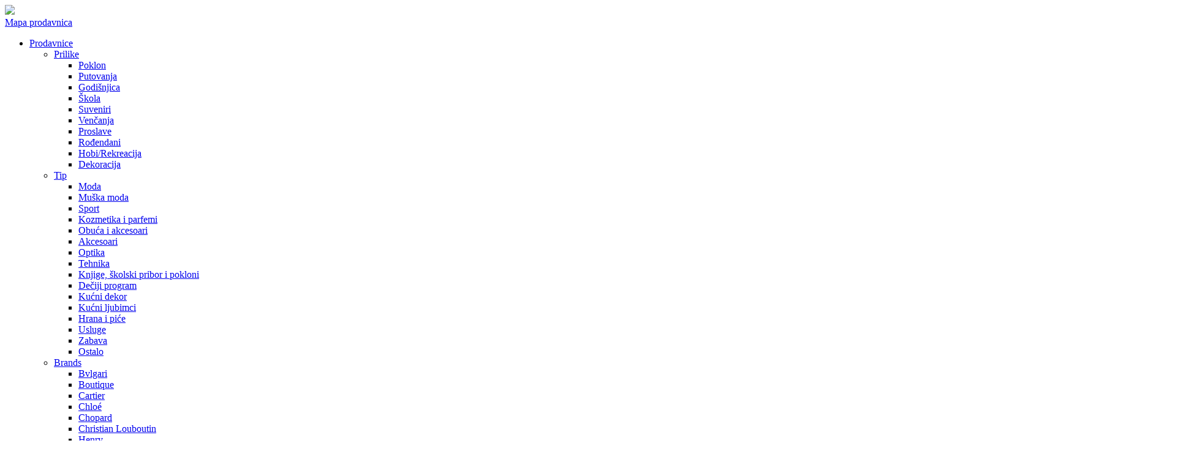

--- FILE ---
content_type: text/html; charset=UTF-8
request_url: https://www.adamall.com/brendovi/reserved/
body_size: 19453
content:
<!DOCTYPE html>
<html lang="en">

<head>
    <!-- Google Tag Manager -->
    <script>(function(w,d,s,l,i){w[l]=w[l]||[];w[l].push({'gtm.start':
                new Date().getTime(),event:'gtm.js'});var f=d.getElementsByTagName(s)[0],
            j=d.createElement(s),dl=l!='dataLayer'?'&l='+l:'';j.async=true;j.src=
            'https://www.googletagmanager.com/gtm.js?id='+i+dl;f.parentNode.insertBefore(j,f);
        })(window,document,'script','dataLayer','GTM-KNJ4FLX');</script>
    <!-- End Google Tag Manager -->
    <meta charset="utf-8">
    <meta http-equiv="X-UA-Compatible" content="IE=edge">
    <meta name="viewport" content="width=device-width, initial-scale=1">
    <meta name="theme-color" content="#104b7f">
    <meta name="msapplication-navbutton-color" content="#104b7f">
    <meta name="apple-mobile-web-app-status-bar-style" content="#104b7f">
    <title>Reserved - Ada Mall</title>
    <link rel="icon" href="https://www.adamall.com/wp-content/themes/adamall/images/logo.png" type="image/x-icon">
   


    <link rel="stylesheet" type="text/css" href="https://www.adamall.com/wp-content/themes/adamall/css/owl.carousel.min.css" />
    <link rel="stylesheet" type="text/css" href="https://www.adamall.com/wp-content/themes/adamall/css/owl.theme.default.min.css" />
    <link rel="stylesheet" type="text/css" href="https://www.adamall.com/wp-content/themes/adamall/css/all.min.css" />
    <link rel="stylesheet" type="text/css" href="https://www.adamall.com/wp-content/themes/adamall/css/slick-theme.css" />
    <link rel="stylesheet" type="text/css" href="https://www.adamall.com/wp-content/themes/adamall/css/slick.css" />
    <link rel="stylesheet" type="text/css" href="https://www.adamall.com/wp-content/themes/adamall/css/animate.css" />
    <link rel="stylesheet" type="text/css" href="https://www.adamall.com/wp-content/themes/adamall/css/style.css?v=123" />
    <link rel="stylesheet" type="text/css" href="https://www.adamall.com/wp-content/themes/adamall/css/jquery.fancybox.css" />

    <script src="https://www.adamall.com/wp-content/themes/adamall/js/jquery-3.3.1.min.js"></script>
    <script src="https://www.adamall.com/wp-content/themes/adamall/js/slick.min.js"></script>
    <script src="https://www.adamall.com/wp-content/themes/adamall/js/wow.min.js"></script>
    <script src="https://www.adamall.com/wp-content/themes/adamall/js/owl.carousel.min.js"></script>
    <script src="https://www.adamall.com/wp-content/themes/adamall/js/jquery.fancybox.js"></script>
    <script src="https://www.adamall.com/wp-content/themes/adamall/js/main.js"></script>


    <meta name='robots' content='index, follow, max-image-preview:large, max-snippet:-1, max-video-preview:-1' />
	<style>img:is([sizes="auto" i], [sizes^="auto," i]) { contain-intrinsic-size: 3000px 1500px }</style>
	<link rel="alternate" hreflang="en" href="https://www.adamall.com/en/brendovi/reserved/" />
<link rel="alternate" hreflang="sr" href="https://www.adamall.com/brendovi/reserved/" />
<link rel="alternate" hreflang="x-default" href="https://www.adamall.com/brendovi/reserved/" />

	<!-- This site is optimized with the Yoast SEO plugin v24.9 - https://yoast.com/wordpress/plugins/seo/ -->
	<link rel="canonical" href="https://www.adamall.com/brendovi/reserved/" />
	<meta property="og:locale" content="sr_RS" />
	<meta property="og:type" content="article" />
	<meta property="og:title" content="Reserved - Ada Mall" />
	<meta property="og:description" content="Reserved nudi širok asortiman odeće, obuće i modnih dodataka za žene, muškarce i decu, prateći aktuelne modne trendove. Brend je poznat po kvalitetu, udobnosti i stilu [&hellip;]" />
	<meta property="og:url" content="https://www.adamall.com/brendovi/reserved/" />
	<meta property="og:site_name" content="Ada Mall" />
	<meta property="article:modified_time" content="2025-12-05T15:00:18+00:00" />
	<meta property="og:image" content="https://www.adamall.com/wp-content/uploads/2021/12/reserved.png" />
	<meta property="og:image:width" content="150" />
	<meta property="og:image:height" content="17" />
	<meta property="og:image:type" content="image/png" />
	<meta name="twitter:card" content="summary_large_image" />
	<meta name="twitter:label1" content="Est. reading time" />
	<meta name="twitter:data1" content="1 минут" />
	<script type="application/ld+json" class="yoast-schema-graph">{"@context":"https://schema.org","@graph":[{"@type":"WebPage","@id":"https://www.adamall.com/brendovi/reserved/","url":"https://www.adamall.com/brendovi/reserved/","name":"Reserved - Ada Mall","isPartOf":{"@id":"https://www.adamall.com/#website"},"primaryImageOfPage":{"@id":"https://www.adamall.com/brendovi/reserved/#primaryimage"},"image":{"@id":"https://www.adamall.com/brendovi/reserved/#primaryimage"},"thumbnailUrl":"https://www.adamall.com/wp-content/uploads/2021/12/reserved.png","datePublished":"2021-12-07T13:28:58+00:00","dateModified":"2025-12-05T15:00:18+00:00","breadcrumb":{"@id":"https://www.adamall.com/brendovi/reserved/#breadcrumb"},"inLanguage":"sr-RS","potentialAction":[{"@type":"ReadAction","target":["https://www.adamall.com/brendovi/reserved/"]}]},{"@type":"ImageObject","inLanguage":"sr-RS","@id":"https://www.adamall.com/brendovi/reserved/#primaryimage","url":"https://www.adamall.com/wp-content/uploads/2021/12/reserved.png","contentUrl":"https://www.adamall.com/wp-content/uploads/2021/12/reserved.png","width":150,"height":17},{"@type":"BreadcrumbList","@id":"https://www.adamall.com/brendovi/reserved/#breadcrumb","itemListElement":[{"@type":"ListItem","position":1,"name":"Home","item":"https://www.adamall.com/"},{"@type":"ListItem","position":2,"name":"Brendovi","item":"https://www.adamall.com/brendovi/"},{"@type":"ListItem","position":3,"name":"Reserved"}]},{"@type":"WebSite","@id":"https://www.adamall.com/#website","url":"https://www.adamall.com/","name":"Ada Mall","description":"Just another WordPress site","potentialAction":[{"@type":"SearchAction","target":{"@type":"EntryPoint","urlTemplate":"https://www.adamall.com/?s={search_term_string}"},"query-input":{"@type":"PropertyValueSpecification","valueRequired":true,"valueName":"search_term_string"}}],"inLanguage":"sr-RS"}]}</script>
	<!-- / Yoast SEO plugin. -->


<link rel="alternate" type="application/rss+xml" title="Ada Mall &raquo; довод коментара на Reserved" href="https://www.adamall.com/brendovi/reserved/feed/" />
<script type="text/javascript">
/* <![CDATA[ */
window._wpemojiSettings = {"baseUrl":"https:\/\/s.w.org\/images\/core\/emoji\/15.1.0\/72x72\/","ext":".png","svgUrl":"https:\/\/s.w.org\/images\/core\/emoji\/15.1.0\/svg\/","svgExt":".svg","source":{"concatemoji":"https:\/\/www.adamall.com\/wp-includes\/js\/wp-emoji-release.min.js?ver=6.8"}};
/*! This file is auto-generated */
!function(i,n){var o,s,e;function c(e){try{var t={supportTests:e,timestamp:(new Date).valueOf()};sessionStorage.setItem(o,JSON.stringify(t))}catch(e){}}function p(e,t,n){e.clearRect(0,0,e.canvas.width,e.canvas.height),e.fillText(t,0,0);var t=new Uint32Array(e.getImageData(0,0,e.canvas.width,e.canvas.height).data),r=(e.clearRect(0,0,e.canvas.width,e.canvas.height),e.fillText(n,0,0),new Uint32Array(e.getImageData(0,0,e.canvas.width,e.canvas.height).data));return t.every(function(e,t){return e===r[t]})}function u(e,t,n){switch(t){case"flag":return n(e,"\ud83c\udff3\ufe0f\u200d\u26a7\ufe0f","\ud83c\udff3\ufe0f\u200b\u26a7\ufe0f")?!1:!n(e,"\ud83c\uddfa\ud83c\uddf3","\ud83c\uddfa\u200b\ud83c\uddf3")&&!n(e,"\ud83c\udff4\udb40\udc67\udb40\udc62\udb40\udc65\udb40\udc6e\udb40\udc67\udb40\udc7f","\ud83c\udff4\u200b\udb40\udc67\u200b\udb40\udc62\u200b\udb40\udc65\u200b\udb40\udc6e\u200b\udb40\udc67\u200b\udb40\udc7f");case"emoji":return!n(e,"\ud83d\udc26\u200d\ud83d\udd25","\ud83d\udc26\u200b\ud83d\udd25")}return!1}function f(e,t,n){var r="undefined"!=typeof WorkerGlobalScope&&self instanceof WorkerGlobalScope?new OffscreenCanvas(300,150):i.createElement("canvas"),a=r.getContext("2d",{willReadFrequently:!0}),o=(a.textBaseline="top",a.font="600 32px Arial",{});return e.forEach(function(e){o[e]=t(a,e,n)}),o}function t(e){var t=i.createElement("script");t.src=e,t.defer=!0,i.head.appendChild(t)}"undefined"!=typeof Promise&&(o="wpEmojiSettingsSupports",s=["flag","emoji"],n.supports={everything:!0,everythingExceptFlag:!0},e=new Promise(function(e){i.addEventListener("DOMContentLoaded",e,{once:!0})}),new Promise(function(t){var n=function(){try{var e=JSON.parse(sessionStorage.getItem(o));if("object"==typeof e&&"number"==typeof e.timestamp&&(new Date).valueOf()<e.timestamp+604800&&"object"==typeof e.supportTests)return e.supportTests}catch(e){}return null}();if(!n){if("undefined"!=typeof Worker&&"undefined"!=typeof OffscreenCanvas&&"undefined"!=typeof URL&&URL.createObjectURL&&"undefined"!=typeof Blob)try{var e="postMessage("+f.toString()+"("+[JSON.stringify(s),u.toString(),p.toString()].join(",")+"));",r=new Blob([e],{type:"text/javascript"}),a=new Worker(URL.createObjectURL(r),{name:"wpTestEmojiSupports"});return void(a.onmessage=function(e){c(n=e.data),a.terminate(),t(n)})}catch(e){}c(n=f(s,u,p))}t(n)}).then(function(e){for(var t in e)n.supports[t]=e[t],n.supports.everything=n.supports.everything&&n.supports[t],"flag"!==t&&(n.supports.everythingExceptFlag=n.supports.everythingExceptFlag&&n.supports[t]);n.supports.everythingExceptFlag=n.supports.everythingExceptFlag&&!n.supports.flag,n.DOMReady=!1,n.readyCallback=function(){n.DOMReady=!0}}).then(function(){return e}).then(function(){var e;n.supports.everything||(n.readyCallback(),(e=n.source||{}).concatemoji?t(e.concatemoji):e.wpemoji&&e.twemoji&&(t(e.twemoji),t(e.wpemoji)))}))}((window,document),window._wpemojiSettings);
/* ]]> */
</script>
<style id='wp-emoji-styles-inline-css' type='text/css'>

	img.wp-smiley, img.emoji {
		display: inline !important;
		border: none !important;
		box-shadow: none !important;
		height: 1em !important;
		width: 1em !important;
		margin: 0 0.07em !important;
		vertical-align: -0.1em !important;
		background: none !important;
		padding: 0 !important;
	}
</style>
<link rel='stylesheet' id='wp-block-library-css' href='https://www.adamall.com/wp-includes/css/dist/block-library/style.min.css?ver=6.8' type='text/css' media='all' />
<style id='classic-theme-styles-inline-css' type='text/css'>
/*! This file is auto-generated */
.wp-block-button__link{color:#fff;background-color:#32373c;border-radius:9999px;box-shadow:none;text-decoration:none;padding:calc(.667em + 2px) calc(1.333em + 2px);font-size:1.125em}.wp-block-file__button{background:#32373c;color:#fff;text-decoration:none}
</style>
<style id='global-styles-inline-css' type='text/css'>
:root{--wp--preset--aspect-ratio--square: 1;--wp--preset--aspect-ratio--4-3: 4/3;--wp--preset--aspect-ratio--3-4: 3/4;--wp--preset--aspect-ratio--3-2: 3/2;--wp--preset--aspect-ratio--2-3: 2/3;--wp--preset--aspect-ratio--16-9: 16/9;--wp--preset--aspect-ratio--9-16: 9/16;--wp--preset--color--black: #000000;--wp--preset--color--cyan-bluish-gray: #abb8c3;--wp--preset--color--white: #ffffff;--wp--preset--color--pale-pink: #f78da7;--wp--preset--color--vivid-red: #cf2e2e;--wp--preset--color--luminous-vivid-orange: #ff6900;--wp--preset--color--luminous-vivid-amber: #fcb900;--wp--preset--color--light-green-cyan: #7bdcb5;--wp--preset--color--vivid-green-cyan: #00d084;--wp--preset--color--pale-cyan-blue: #8ed1fc;--wp--preset--color--vivid-cyan-blue: #0693e3;--wp--preset--color--vivid-purple: #9b51e0;--wp--preset--gradient--vivid-cyan-blue-to-vivid-purple: linear-gradient(135deg,rgba(6,147,227,1) 0%,rgb(155,81,224) 100%);--wp--preset--gradient--light-green-cyan-to-vivid-green-cyan: linear-gradient(135deg,rgb(122,220,180) 0%,rgb(0,208,130) 100%);--wp--preset--gradient--luminous-vivid-amber-to-luminous-vivid-orange: linear-gradient(135deg,rgba(252,185,0,1) 0%,rgba(255,105,0,1) 100%);--wp--preset--gradient--luminous-vivid-orange-to-vivid-red: linear-gradient(135deg,rgba(255,105,0,1) 0%,rgb(207,46,46) 100%);--wp--preset--gradient--very-light-gray-to-cyan-bluish-gray: linear-gradient(135deg,rgb(238,238,238) 0%,rgb(169,184,195) 100%);--wp--preset--gradient--cool-to-warm-spectrum: linear-gradient(135deg,rgb(74,234,220) 0%,rgb(151,120,209) 20%,rgb(207,42,186) 40%,rgb(238,44,130) 60%,rgb(251,105,98) 80%,rgb(254,248,76) 100%);--wp--preset--gradient--blush-light-purple: linear-gradient(135deg,rgb(255,206,236) 0%,rgb(152,150,240) 100%);--wp--preset--gradient--blush-bordeaux: linear-gradient(135deg,rgb(254,205,165) 0%,rgb(254,45,45) 50%,rgb(107,0,62) 100%);--wp--preset--gradient--luminous-dusk: linear-gradient(135deg,rgb(255,203,112) 0%,rgb(199,81,192) 50%,rgb(65,88,208) 100%);--wp--preset--gradient--pale-ocean: linear-gradient(135deg,rgb(255,245,203) 0%,rgb(182,227,212) 50%,rgb(51,167,181) 100%);--wp--preset--gradient--electric-grass: linear-gradient(135deg,rgb(202,248,128) 0%,rgb(113,206,126) 100%);--wp--preset--gradient--midnight: linear-gradient(135deg,rgb(2,3,129) 0%,rgb(40,116,252) 100%);--wp--preset--font-size--small: 13px;--wp--preset--font-size--medium: 20px;--wp--preset--font-size--large: 36px;--wp--preset--font-size--x-large: 42px;--wp--preset--spacing--20: 0.44rem;--wp--preset--spacing--30: 0.67rem;--wp--preset--spacing--40: 1rem;--wp--preset--spacing--50: 1.5rem;--wp--preset--spacing--60: 2.25rem;--wp--preset--spacing--70: 3.38rem;--wp--preset--spacing--80: 5.06rem;--wp--preset--shadow--natural: 6px 6px 9px rgba(0, 0, 0, 0.2);--wp--preset--shadow--deep: 12px 12px 50px rgba(0, 0, 0, 0.4);--wp--preset--shadow--sharp: 6px 6px 0px rgba(0, 0, 0, 0.2);--wp--preset--shadow--outlined: 6px 6px 0px -3px rgba(255, 255, 255, 1), 6px 6px rgba(0, 0, 0, 1);--wp--preset--shadow--crisp: 6px 6px 0px rgba(0, 0, 0, 1);}:where(.is-layout-flex){gap: 0.5em;}:where(.is-layout-grid){gap: 0.5em;}body .is-layout-flex{display: flex;}.is-layout-flex{flex-wrap: wrap;align-items: center;}.is-layout-flex > :is(*, div){margin: 0;}body .is-layout-grid{display: grid;}.is-layout-grid > :is(*, div){margin: 0;}:where(.wp-block-columns.is-layout-flex){gap: 2em;}:where(.wp-block-columns.is-layout-grid){gap: 2em;}:where(.wp-block-post-template.is-layout-flex){gap: 1.25em;}:where(.wp-block-post-template.is-layout-grid){gap: 1.25em;}.has-black-color{color: var(--wp--preset--color--black) !important;}.has-cyan-bluish-gray-color{color: var(--wp--preset--color--cyan-bluish-gray) !important;}.has-white-color{color: var(--wp--preset--color--white) !important;}.has-pale-pink-color{color: var(--wp--preset--color--pale-pink) !important;}.has-vivid-red-color{color: var(--wp--preset--color--vivid-red) !important;}.has-luminous-vivid-orange-color{color: var(--wp--preset--color--luminous-vivid-orange) !important;}.has-luminous-vivid-amber-color{color: var(--wp--preset--color--luminous-vivid-amber) !important;}.has-light-green-cyan-color{color: var(--wp--preset--color--light-green-cyan) !important;}.has-vivid-green-cyan-color{color: var(--wp--preset--color--vivid-green-cyan) !important;}.has-pale-cyan-blue-color{color: var(--wp--preset--color--pale-cyan-blue) !important;}.has-vivid-cyan-blue-color{color: var(--wp--preset--color--vivid-cyan-blue) !important;}.has-vivid-purple-color{color: var(--wp--preset--color--vivid-purple) !important;}.has-black-background-color{background-color: var(--wp--preset--color--black) !important;}.has-cyan-bluish-gray-background-color{background-color: var(--wp--preset--color--cyan-bluish-gray) !important;}.has-white-background-color{background-color: var(--wp--preset--color--white) !important;}.has-pale-pink-background-color{background-color: var(--wp--preset--color--pale-pink) !important;}.has-vivid-red-background-color{background-color: var(--wp--preset--color--vivid-red) !important;}.has-luminous-vivid-orange-background-color{background-color: var(--wp--preset--color--luminous-vivid-orange) !important;}.has-luminous-vivid-amber-background-color{background-color: var(--wp--preset--color--luminous-vivid-amber) !important;}.has-light-green-cyan-background-color{background-color: var(--wp--preset--color--light-green-cyan) !important;}.has-vivid-green-cyan-background-color{background-color: var(--wp--preset--color--vivid-green-cyan) !important;}.has-pale-cyan-blue-background-color{background-color: var(--wp--preset--color--pale-cyan-blue) !important;}.has-vivid-cyan-blue-background-color{background-color: var(--wp--preset--color--vivid-cyan-blue) !important;}.has-vivid-purple-background-color{background-color: var(--wp--preset--color--vivid-purple) !important;}.has-black-border-color{border-color: var(--wp--preset--color--black) !important;}.has-cyan-bluish-gray-border-color{border-color: var(--wp--preset--color--cyan-bluish-gray) !important;}.has-white-border-color{border-color: var(--wp--preset--color--white) !important;}.has-pale-pink-border-color{border-color: var(--wp--preset--color--pale-pink) !important;}.has-vivid-red-border-color{border-color: var(--wp--preset--color--vivid-red) !important;}.has-luminous-vivid-orange-border-color{border-color: var(--wp--preset--color--luminous-vivid-orange) !important;}.has-luminous-vivid-amber-border-color{border-color: var(--wp--preset--color--luminous-vivid-amber) !important;}.has-light-green-cyan-border-color{border-color: var(--wp--preset--color--light-green-cyan) !important;}.has-vivid-green-cyan-border-color{border-color: var(--wp--preset--color--vivid-green-cyan) !important;}.has-pale-cyan-blue-border-color{border-color: var(--wp--preset--color--pale-cyan-blue) !important;}.has-vivid-cyan-blue-border-color{border-color: var(--wp--preset--color--vivid-cyan-blue) !important;}.has-vivid-purple-border-color{border-color: var(--wp--preset--color--vivid-purple) !important;}.has-vivid-cyan-blue-to-vivid-purple-gradient-background{background: var(--wp--preset--gradient--vivid-cyan-blue-to-vivid-purple) !important;}.has-light-green-cyan-to-vivid-green-cyan-gradient-background{background: var(--wp--preset--gradient--light-green-cyan-to-vivid-green-cyan) !important;}.has-luminous-vivid-amber-to-luminous-vivid-orange-gradient-background{background: var(--wp--preset--gradient--luminous-vivid-amber-to-luminous-vivid-orange) !important;}.has-luminous-vivid-orange-to-vivid-red-gradient-background{background: var(--wp--preset--gradient--luminous-vivid-orange-to-vivid-red) !important;}.has-very-light-gray-to-cyan-bluish-gray-gradient-background{background: var(--wp--preset--gradient--very-light-gray-to-cyan-bluish-gray) !important;}.has-cool-to-warm-spectrum-gradient-background{background: var(--wp--preset--gradient--cool-to-warm-spectrum) !important;}.has-blush-light-purple-gradient-background{background: var(--wp--preset--gradient--blush-light-purple) !important;}.has-blush-bordeaux-gradient-background{background: var(--wp--preset--gradient--blush-bordeaux) !important;}.has-luminous-dusk-gradient-background{background: var(--wp--preset--gradient--luminous-dusk) !important;}.has-pale-ocean-gradient-background{background: var(--wp--preset--gradient--pale-ocean) !important;}.has-electric-grass-gradient-background{background: var(--wp--preset--gradient--electric-grass) !important;}.has-midnight-gradient-background{background: var(--wp--preset--gradient--midnight) !important;}.has-small-font-size{font-size: var(--wp--preset--font-size--small) !important;}.has-medium-font-size{font-size: var(--wp--preset--font-size--medium) !important;}.has-large-font-size{font-size: var(--wp--preset--font-size--large) !important;}.has-x-large-font-size{font-size: var(--wp--preset--font-size--x-large) !important;}
:where(.wp-block-post-template.is-layout-flex){gap: 1.25em;}:where(.wp-block-post-template.is-layout-grid){gap: 1.25em;}
:where(.wp-block-columns.is-layout-flex){gap: 2em;}:where(.wp-block-columns.is-layout-grid){gap: 2em;}
:root :where(.wp-block-pullquote){font-size: 1.5em;line-height: 1.6;}
</style>
<link rel='stylesheet' id='pb_animate-css' href='https://www.adamall.com/wp-content/plugins/ays-popup-box/public/css/animate.css?ver=5.2.7' type='text/css' media='all' />
<link rel='stylesheet' id='wpml-menu-item-0-css' href='https://www.adamall.com/wp-content/plugins/sitepress-multilingual-cms/templates/language-switchers/menu-item/style.min.css?ver=1' type='text/css' media='all' />
<link rel='stylesheet' id='search-filter-plugin-styles-css' href='https://www.adamall.com/wp-content/plugins/search-filter-pro/public/assets/css/search-filter.min.css?ver=2.5.10' type='text/css' media='all' />
<link rel='stylesheet' id='cms-navigation-style-base-css' href='https://www.adamall.com/wp-content/plugins/wpml-cms-nav/res/css/cms-navigation-base.css?ver=1.5.5' type='text/css' media='screen' />
<link rel='stylesheet' id='cms-navigation-style-css' href='https://www.adamall.com/wp-content/plugins/wpml-cms-nav/res/css/cms-navigation.css?ver=1.5.5' type='text/css' media='screen' />
<script type="text/javascript" id="cookie-law-info-js-extra">
/* <![CDATA[ */
var _ckyConfig = {"_ipData":[],"_assetsURL":"https:\/\/www.adamall.com\/wp-content\/plugins\/cookie-law-info\/lite\/frontend\/images\/","_publicURL":"https:\/\/www.adamall.com","_expiry":"365","_categories":[{"name":"Necessary","slug":"necessary","isNecessary":true,"ccpaDoNotSell":true,"cookies":[],"active":true,"defaultConsent":{"gdpr":true,"ccpa":true}},{"name":"Functional","slug":"functional","isNecessary":false,"ccpaDoNotSell":true,"cookies":[],"active":true,"defaultConsent":{"gdpr":false,"ccpa":false}},{"name":"Analytics","slug":"analytics","isNecessary":false,"ccpaDoNotSell":true,"cookies":[],"active":true,"defaultConsent":{"gdpr":false,"ccpa":false}},{"name":"Performance","slug":"performance","isNecessary":false,"ccpaDoNotSell":true,"cookies":[],"active":true,"defaultConsent":{"gdpr":false,"ccpa":false}},{"name":"Advertisement","slug":"advertisement","isNecessary":false,"ccpaDoNotSell":true,"cookies":[],"active":true,"defaultConsent":{"gdpr":false,"ccpa":false}}],"_activeLaw":"gdpr","_rootDomain":"","_block":"1","_showBanner":"1","_bannerConfig":{"settings":{"type":"box","preferenceCenterType":"popup","position":"bottom-left","applicableLaw":"gdpr"},"behaviours":{"reloadBannerOnAccept":false,"loadAnalyticsByDefault":false,"animations":{"onLoad":"animate","onHide":"sticky"}},"config":{"revisitConsent":{"status":true,"tag":"revisit-consent","position":"bottom-left","meta":{"url":"#"},"styles":{"background-color":"#0056A7"},"elements":{"title":{"type":"text","tag":"revisit-consent-title","status":true,"styles":{"color":"#0056a7"}}}},"preferenceCenter":{"toggle":{"status":true,"tag":"detail-category-toggle","type":"toggle","states":{"active":{"styles":{"background-color":"#1863DC"}},"inactive":{"styles":{"background-color":"#D0D5D2"}}}}},"categoryPreview":{"status":false,"toggle":{"status":true,"tag":"detail-category-preview-toggle","type":"toggle","states":{"active":{"styles":{"background-color":"#1863DC"}},"inactive":{"styles":{"background-color":"#D0D5D2"}}}}},"videoPlaceholder":{"status":true,"styles":{"background-color":"#000000","border-color":"#000000","color":"#ffffff"}},"readMore":{"status":true,"tag":"readmore-button","type":"link","meta":{"noFollow":true,"newTab":true},"styles":{"color":"#0066A1","background-color":"transparent","border-color":"transparent"}},"auditTable":{"status":true},"optOption":{"status":true,"toggle":{"status":true,"tag":"optout-option-toggle","type":"toggle","states":{"active":{"styles":{"background-color":"#1863dc"}},"inactive":{"styles":{"background-color":"#FFFFFF"}}}}}}},"_version":"3.2.10","_logConsent":"1","_tags":[{"tag":"accept-button","styles":{"color":"#FFFFFF","background-color":"#7FBC03","border-color":"#0066A1"}},{"tag":"reject-button","styles":{"color":"#1863DC","background-color":"transparent","border-color":"#1863DC"}},{"tag":"settings-button","styles":{"color":"#1863DC","background-color":"transparent","border-color":"#1863DC"}},{"tag":"readmore-button","styles":{"color":"#0066A1","background-color":"transparent","border-color":"transparent"}},{"tag":"donotsell-button","styles":{"color":"#1863DC","background-color":"transparent","border-color":"transparent"}},{"tag":"accept-button","styles":{"color":"#FFFFFF","background-color":"#7FBC03","border-color":"#0066A1"}},{"tag":"revisit-consent","styles":{"background-color":"#0056A7"}}],"_shortCodes":[{"key":"cky_readmore","content":"<a href=\"\/wp-content\/themes\/adamall\/images\/gtc_ada_mall_website_privacy_policy_fin.pdf\" class=\"cky-policy\" aria-label=\"Saznaj vi\u0161e\" target=\"_blank\" rel=\"noopener\" data-cky-tag=\"readmore-button\">Saznaj vi\u0161e<\/a>","tag":"readmore-button","status":true,"attributes":{"rel":"nofollow","target":"_blank"}},{"key":"cky_show_desc","content":"<button class=\"cky-show-desc-btn\" data-cky-tag=\"show-desc-button\" aria-label=\"Show more\">Show more<\/button>","tag":"show-desc-button","status":true,"attributes":[]},{"key":"cky_hide_desc","content":"<button class=\"cky-show-desc-btn\" data-cky-tag=\"hide-desc-button\" aria-label=\"Show less\">Show less<\/button>","tag":"hide-desc-button","status":true,"attributes":[]},{"key":"cky_category_toggle_label","content":"[cky_{{status}}_category_label] [cky_preference_{{category_slug}}_title]","tag":"","status":true,"attributes":[]},{"key":"cky_enable_category_label","content":"Enable","tag":"","status":true,"attributes":[]},{"key":"cky_disable_category_label","content":"Disable","tag":"","status":true,"attributes":[]},{"key":"cky_video_placeholder","content":"<div class=\"video-placeholder-normal\" data-cky-tag=\"video-placeholder\" id=\"[UNIQUEID]\"><p class=\"video-placeholder-text-normal\" data-cky-tag=\"placeholder-title\">Please accept cookies to access this content<\/p><\/div>","tag":"","status":true,"attributes":[]},{"key":"cky_enable_optout_label","content":"Enable","tag":"","status":true,"attributes":[]},{"key":"cky_disable_optout_label","content":"Disable","tag":"","status":true,"attributes":[]},{"key":"cky_optout_toggle_label","content":"[cky_{{status}}_optout_label] [cky_optout_option_title]","tag":"","status":true,"attributes":[]},{"key":"cky_optout_option_title","content":"Do Not Sell or Share My Personal Information","tag":"","status":true,"attributes":[]},{"key":"cky_optout_close_label","content":"Close","tag":"","status":true,"attributes":[]}],"_rtl":"","_language":"sr","_providersToBlock":[]};
var _ckyStyles = {"css":".cky-overlay{background: #000000; opacity: 0.4; position: fixed; top: 0; left: 0; width: 100%; height: 100%; z-index: 99999999;}.cky-hide{display: none;}.cky-btn-revisit-wrapper{display: flex; align-items: center; justify-content: center; background: #0056a7; width: 45px; height: 45px; border-radius: 50%; position: fixed; z-index: 999999; cursor: pointer;}.cky-revisit-bottom-left{bottom: 15px; left: 15px;}.cky-revisit-bottom-right{bottom: 15px; right: 15px;}.cky-btn-revisit-wrapper .cky-btn-revisit{display: flex; align-items: center; justify-content: center; background: none; border: none; cursor: pointer; position: relative; margin: 0; padding: 0;}.cky-btn-revisit-wrapper .cky-btn-revisit img{max-width: fit-content; margin: 0; height: 30px; width: 30px;}.cky-revisit-bottom-left:hover::before{content: attr(data-tooltip); position: absolute; background: #4e4b66; color: #ffffff; left: calc(100% + 7px); font-size: 12px; line-height: 16px; width: max-content; padding: 4px 8px; border-radius: 4px;}.cky-revisit-bottom-left:hover::after{position: absolute; content: \"\"; border: 5px solid transparent; left: calc(100% + 2px); border-left-width: 0; border-right-color: #4e4b66;}.cky-revisit-bottom-right:hover::before{content: attr(data-tooltip); position: absolute; background: #4e4b66; color: #ffffff; right: calc(100% + 7px); font-size: 12px; line-height: 16px; width: max-content; padding: 4px 8px; border-radius: 4px;}.cky-revisit-bottom-right:hover::after{position: absolute; content: \"\"; border: 5px solid transparent; right: calc(100% + 2px); border-right-width: 0; border-left-color: #4e4b66;}.cky-revisit-hide{display: none;}.cky-consent-container{position: fixed; width: 440px; box-sizing: border-box; z-index: 9999999; border-radius: 6px;}.cky-consent-container .cky-consent-bar{background: #ffffff; border: 1px solid; padding: 20px 26px; box-shadow: 0 -1px 10px 0 #acabab4d; border-radius: 6px;}.cky-box-bottom-left{bottom: 40px; left: 40px;}.cky-box-bottom-right{bottom: 40px; right: 40px;}.cky-box-top-left{top: 40px; left: 40px;}.cky-box-top-right{top: 40px; right: 40px;}.cky-custom-brand-logo-wrapper .cky-custom-brand-logo{width: 100px; height: auto; margin: 0 0 12px 0;}.cky-notice .cky-title{color: #212121; font-weight: 700; font-size: 18px; line-height: 24px; margin: 0 0 12px 0;}.cky-notice-des *,.cky-preference-content-wrapper *,.cky-accordion-header-des *,.cky-gpc-wrapper .cky-gpc-desc *{font-size: 14px;}.cky-notice-des{color: #212121; font-size: 14px; line-height: 24px; font-weight: 400;}.cky-notice-des img{height: 25px; width: 25px;}.cky-consent-bar .cky-notice-des p,.cky-gpc-wrapper .cky-gpc-desc p,.cky-preference-body-wrapper .cky-preference-content-wrapper p,.cky-accordion-header-wrapper .cky-accordion-header-des p,.cky-cookie-des-table li div:last-child p{color: inherit; margin-top: 0; overflow-wrap: break-word;}.cky-notice-des P:last-child,.cky-preference-content-wrapper p:last-child,.cky-cookie-des-table li div:last-child p:last-child,.cky-gpc-wrapper .cky-gpc-desc p:last-child{margin-bottom: 0;}.cky-notice-des a.cky-policy,.cky-notice-des button.cky-policy{font-size: 14px; color: #1863dc; white-space: nowrap; cursor: pointer; background: transparent; border: 1px solid; text-decoration: underline;}.cky-notice-des button.cky-policy{padding: 0;}.cky-notice-des a.cky-policy:focus-visible,.cky-notice-des button.cky-policy:focus-visible,.cky-preference-content-wrapper .cky-show-desc-btn:focus-visible,.cky-accordion-header .cky-accordion-btn:focus-visible,.cky-preference-header .cky-btn-close:focus-visible,.cky-switch input[type=\"checkbox\"]:focus-visible,.cky-footer-wrapper a:focus-visible,.cky-btn:focus-visible{outline: 2px solid #1863dc; outline-offset: 2px;}.cky-btn:focus:not(:focus-visible),.cky-accordion-header .cky-accordion-btn:focus:not(:focus-visible),.cky-preference-content-wrapper .cky-show-desc-btn:focus:not(:focus-visible),.cky-btn-revisit-wrapper .cky-btn-revisit:focus:not(:focus-visible),.cky-preference-header .cky-btn-close:focus:not(:focus-visible),.cky-consent-bar .cky-banner-btn-close:focus:not(:focus-visible){outline: 0;}button.cky-show-desc-btn:not(:hover):not(:active){color: #1863dc; background: transparent;}button.cky-accordion-btn:not(:hover):not(:active),button.cky-banner-btn-close:not(:hover):not(:active),button.cky-btn-revisit:not(:hover):not(:active),button.cky-btn-close:not(:hover):not(:active){background: transparent;}.cky-consent-bar button:hover,.cky-modal.cky-modal-open button:hover,.cky-consent-bar button:focus,.cky-modal.cky-modal-open button:focus{text-decoration: none;}.cky-notice-btn-wrapper{display: flex; justify-content: flex-start; align-items: center; flex-wrap: wrap; margin-top: 16px;}.cky-notice-btn-wrapper .cky-btn{text-shadow: none; box-shadow: none;}.cky-btn{flex: auto; max-width: 100%; font-size: 14px; font-family: inherit; line-height: 24px; padding: 8px; font-weight: 500; margin: 0 8px 0 0; border-radius: 2px; cursor: pointer; text-align: center; text-transform: none; min-height: 0;}.cky-btn:hover{opacity: 0.8;}.cky-btn-customize{color: #1863dc; background: transparent; border: 2px solid #1863dc;}.cky-btn-reject{color: #1863dc; background: transparent; border: 2px solid #1863dc;}.cky-btn-accept{background: #1863dc; color: #ffffff; border: 2px solid #1863dc;}.cky-btn:last-child{margin-right: 0;}@media (max-width: 576px){.cky-box-bottom-left{bottom: 0; left: 0;}.cky-box-bottom-right{bottom: 0; right: 0;}.cky-box-top-left{top: 0; left: 0;}.cky-box-top-right{top: 0; right: 0;}}@media (max-width: 440px){.cky-box-bottom-left, .cky-box-bottom-right, .cky-box-top-left, .cky-box-top-right{width: 100%; max-width: 100%;}.cky-consent-container .cky-consent-bar{padding: 20px 0;}.cky-custom-brand-logo-wrapper, .cky-notice .cky-title, .cky-notice-des, .cky-notice-btn-wrapper{padding: 0 24px;}.cky-notice-des{max-height: 40vh; overflow-y: scroll;}.cky-notice-btn-wrapper{flex-direction: column; margin-top: 0;}.cky-btn{width: 100%; margin: 10px 0 0 0;}.cky-notice-btn-wrapper .cky-btn-customize{order: 2;}.cky-notice-btn-wrapper .cky-btn-reject{order: 3;}.cky-notice-btn-wrapper .cky-btn-accept{order: 1; margin-top: 16px;}}@media (max-width: 352px){.cky-notice .cky-title{font-size: 16px;}.cky-notice-des *{font-size: 12px;}.cky-notice-des, .cky-btn{font-size: 12px;}}.cky-modal.cky-modal-open{display: flex; visibility: visible; -webkit-transform: translate(-50%, -50%); -moz-transform: translate(-50%, -50%); -ms-transform: translate(-50%, -50%); -o-transform: translate(-50%, -50%); transform: translate(-50%, -50%); top: 50%; left: 50%; transition: all 1s ease;}.cky-modal{box-shadow: 0 32px 68px rgba(0, 0, 0, 0.3); margin: 0 auto; position: fixed; max-width: 100%; background: #ffffff; top: 50%; box-sizing: border-box; border-radius: 6px; z-index: 999999999; color: #212121; -webkit-transform: translate(-50%, 100%); -moz-transform: translate(-50%, 100%); -ms-transform: translate(-50%, 100%); -o-transform: translate(-50%, 100%); transform: translate(-50%, 100%); visibility: hidden; transition: all 0s ease;}.cky-preference-center{max-height: 79vh; overflow: hidden; width: 845px; overflow: hidden; flex: 1 1 0; display: flex; flex-direction: column; border-radius: 6px;}.cky-preference-header{display: flex; align-items: center; justify-content: space-between; padding: 22px 24px; border-bottom: 1px solid;}.cky-preference-header .cky-preference-title{font-size: 18px; font-weight: 700; line-height: 24px;}.cky-preference-header .cky-btn-close{margin: 0; cursor: pointer; vertical-align: middle; padding: 0; background: none; border: none; width: auto; height: auto; min-height: 0; line-height: 0; text-shadow: none; box-shadow: none;}.cky-preference-header .cky-btn-close img{margin: 0; height: 10px; width: 10px;}.cky-preference-body-wrapper{padding: 0 24px; flex: 1; overflow: auto; box-sizing: border-box;}.cky-preference-content-wrapper,.cky-gpc-wrapper .cky-gpc-desc{font-size: 14px; line-height: 24px; font-weight: 400; padding: 12px 0;}.cky-preference-content-wrapper{border-bottom: 1px solid;}.cky-preference-content-wrapper img{height: 25px; width: 25px;}.cky-preference-content-wrapper .cky-show-desc-btn{font-size: 14px; font-family: inherit; color: #1863dc; text-decoration: none; line-height: 24px; padding: 0; margin: 0; white-space: nowrap; cursor: pointer; background: transparent; border-color: transparent; text-transform: none; min-height: 0; text-shadow: none; box-shadow: none;}.cky-accordion-wrapper{margin-bottom: 10px;}.cky-accordion{border-bottom: 1px solid;}.cky-accordion:last-child{border-bottom: none;}.cky-accordion .cky-accordion-item{display: flex; margin-top: 10px;}.cky-accordion .cky-accordion-body{display: none;}.cky-accordion.cky-accordion-active .cky-accordion-body{display: block; padding: 0 22px; margin-bottom: 16px;}.cky-accordion-header-wrapper{cursor: pointer; width: 100%;}.cky-accordion-item .cky-accordion-header{display: flex; justify-content: space-between; align-items: center;}.cky-accordion-header .cky-accordion-btn{font-size: 16px; font-family: inherit; color: #212121; line-height: 24px; background: none; border: none; font-weight: 700; padding: 0; margin: 0; cursor: pointer; text-transform: none; min-height: 0; text-shadow: none; box-shadow: none;}.cky-accordion-header .cky-always-active{color: #008000; font-weight: 600; line-height: 24px; font-size: 14px;}.cky-accordion-header-des{font-size: 14px; line-height: 24px; margin: 10px 0 16px 0;}.cky-accordion-chevron{margin-right: 22px; position: relative; cursor: pointer;}.cky-accordion-chevron-hide{display: none;}.cky-accordion .cky-accordion-chevron i::before{content: \"\"; position: absolute; border-right: 1.4px solid; border-bottom: 1.4px solid; border-color: inherit; height: 6px; width: 6px; -webkit-transform: rotate(-45deg); -moz-transform: rotate(-45deg); -ms-transform: rotate(-45deg); -o-transform: rotate(-45deg); transform: rotate(-45deg); transition: all 0.2s ease-in-out; top: 8px;}.cky-accordion.cky-accordion-active .cky-accordion-chevron i::before{-webkit-transform: rotate(45deg); -moz-transform: rotate(45deg); -ms-transform: rotate(45deg); -o-transform: rotate(45deg); transform: rotate(45deg);}.cky-audit-table{background: #f4f4f4; border-radius: 6px;}.cky-audit-table .cky-empty-cookies-text{color: inherit; font-size: 12px; line-height: 24px; margin: 0; padding: 10px;}.cky-audit-table .cky-cookie-des-table{font-size: 12px; line-height: 24px; font-weight: normal; padding: 15px 10px; border-bottom: 1px solid; border-bottom-color: inherit; margin: 0;}.cky-audit-table .cky-cookie-des-table:last-child{border-bottom: none;}.cky-audit-table .cky-cookie-des-table li{list-style-type: none; display: flex; padding: 3px 0;}.cky-audit-table .cky-cookie-des-table li:first-child{padding-top: 0;}.cky-cookie-des-table li div:first-child{width: 100px; font-weight: 600; word-break: break-word; word-wrap: break-word;}.cky-cookie-des-table li div:last-child{flex: 1; word-break: break-word; word-wrap: break-word; margin-left: 8px;}.cky-footer-shadow{display: block; width: 100%; height: 40px; background: linear-gradient(180deg, rgba(255, 255, 255, 0) 0%, #ffffff 100%); position: absolute; bottom: calc(100% - 1px);}.cky-footer-wrapper{position: relative;}.cky-prefrence-btn-wrapper{display: flex; flex-wrap: wrap; align-items: center; justify-content: center; padding: 22px 24px; border-top: 1px solid;}.cky-prefrence-btn-wrapper .cky-btn{flex: auto; max-width: 100%; text-shadow: none; box-shadow: none;}.cky-btn-preferences{color: #1863dc; background: transparent; border: 2px solid #1863dc;}.cky-preference-header,.cky-preference-body-wrapper,.cky-preference-content-wrapper,.cky-accordion-wrapper,.cky-accordion,.cky-accordion-wrapper,.cky-footer-wrapper,.cky-prefrence-btn-wrapper{border-color: inherit;}@media (max-width: 845px){.cky-modal{max-width: calc(100% - 16px);}}@media (max-width: 576px){.cky-modal{max-width: 100%;}.cky-preference-center{max-height: 100vh;}.cky-prefrence-btn-wrapper{flex-direction: column;}.cky-accordion.cky-accordion-active .cky-accordion-body{padding-right: 0;}.cky-prefrence-btn-wrapper .cky-btn{width: 100%; margin: 10px 0 0 0;}.cky-prefrence-btn-wrapper .cky-btn-reject{order: 3;}.cky-prefrence-btn-wrapper .cky-btn-accept{order: 1; margin-top: 0;}.cky-prefrence-btn-wrapper .cky-btn-preferences{order: 2;}}@media (max-width: 425px){.cky-accordion-chevron{margin-right: 15px;}.cky-notice-btn-wrapper{margin-top: 0;}.cky-accordion.cky-accordion-active .cky-accordion-body{padding: 0 15px;}}@media (max-width: 352px){.cky-preference-header .cky-preference-title{font-size: 16px;}.cky-preference-header{padding: 16px 24px;}.cky-preference-content-wrapper *, .cky-accordion-header-des *{font-size: 12px;}.cky-preference-content-wrapper, .cky-preference-content-wrapper .cky-show-more, .cky-accordion-header .cky-always-active, .cky-accordion-header-des, .cky-preference-content-wrapper .cky-show-desc-btn, .cky-notice-des a.cky-policy{font-size: 12px;}.cky-accordion-header .cky-accordion-btn{font-size: 14px;}}.cky-switch{display: flex;}.cky-switch input[type=\"checkbox\"]{position: relative; width: 44px; height: 24px; margin: 0; background: #d0d5d2; -webkit-appearance: none; border-radius: 50px; cursor: pointer; outline: 0; border: none; top: 0;}.cky-switch input[type=\"checkbox\"]:checked{background: #1863dc;}.cky-switch input[type=\"checkbox\"]:before{position: absolute; content: \"\"; height: 20px; width: 20px; left: 2px; bottom: 2px; border-radius: 50%; background-color: white; -webkit-transition: 0.4s; transition: 0.4s; margin: 0;}.cky-switch input[type=\"checkbox\"]:after{display: none;}.cky-switch input[type=\"checkbox\"]:checked:before{-webkit-transform: translateX(20px); -ms-transform: translateX(20px); transform: translateX(20px);}@media (max-width: 425px){.cky-switch input[type=\"checkbox\"]{width: 38px; height: 21px;}.cky-switch input[type=\"checkbox\"]:before{height: 17px; width: 17px;}.cky-switch input[type=\"checkbox\"]:checked:before{-webkit-transform: translateX(17px); -ms-transform: translateX(17px); transform: translateX(17px);}}.cky-consent-bar .cky-banner-btn-close{position: absolute; right: 9px; top: 5px; background: none; border: none; cursor: pointer; padding: 0; margin: 0; min-height: 0; line-height: 0; height: auto; width: auto; text-shadow: none; box-shadow: none;}.cky-consent-bar .cky-banner-btn-close img{height: 9px; width: 9px; margin: 0;}.cky-notice-group{font-size: 14px; line-height: 24px; font-weight: 400; color: #212121;}.cky-notice-btn-wrapper .cky-btn-do-not-sell{font-size: 14px; line-height: 24px; padding: 6px 0; margin: 0; font-weight: 500; background: none; border-radius: 2px; border: none; cursor: pointer; text-align: left; color: #1863dc; background: transparent; border-color: transparent; box-shadow: none; text-shadow: none;}.cky-consent-bar .cky-banner-btn-close:focus-visible,.cky-notice-btn-wrapper .cky-btn-do-not-sell:focus-visible,.cky-opt-out-btn-wrapper .cky-btn:focus-visible,.cky-opt-out-checkbox-wrapper input[type=\"checkbox\"].cky-opt-out-checkbox:focus-visible{outline: 2px solid #1863dc; outline-offset: 2px;}@media (max-width: 440px){.cky-consent-container{width: 100%;}}@media (max-width: 352px){.cky-notice-des a.cky-policy, .cky-notice-btn-wrapper .cky-btn-do-not-sell{font-size: 12px;}}.cky-opt-out-wrapper{padding: 12px 0;}.cky-opt-out-wrapper .cky-opt-out-checkbox-wrapper{display: flex; align-items: center;}.cky-opt-out-checkbox-wrapper .cky-opt-out-checkbox-label{font-size: 16px; font-weight: 700; line-height: 24px; margin: 0 0 0 12px; cursor: pointer;}.cky-opt-out-checkbox-wrapper input[type=\"checkbox\"].cky-opt-out-checkbox{background-color: #ffffff; border: 1px solid black; width: 20px; height: 18.5px; margin: 0; -webkit-appearance: none; position: relative; display: flex; align-items: center; justify-content: center; border-radius: 2px; cursor: pointer;}.cky-opt-out-checkbox-wrapper input[type=\"checkbox\"].cky-opt-out-checkbox:checked{background-color: #1863dc; border: none;}.cky-opt-out-checkbox-wrapper input[type=\"checkbox\"].cky-opt-out-checkbox:checked::after{left: 6px; bottom: 4px; width: 7px; height: 13px; border: solid #ffffff; border-width: 0 3px 3px 0; border-radius: 2px; -webkit-transform: rotate(45deg); -ms-transform: rotate(45deg); transform: rotate(45deg); content: \"\"; position: absolute; box-sizing: border-box;}.cky-opt-out-checkbox-wrapper.cky-disabled .cky-opt-out-checkbox-label,.cky-opt-out-checkbox-wrapper.cky-disabled input[type=\"checkbox\"].cky-opt-out-checkbox{cursor: no-drop;}.cky-gpc-wrapper{margin: 0 0 0 32px;}.cky-footer-wrapper .cky-opt-out-btn-wrapper{display: flex; flex-wrap: wrap; align-items: center; justify-content: center; padding: 22px 24px;}.cky-opt-out-btn-wrapper .cky-btn{flex: auto; max-width: 100%; text-shadow: none; box-shadow: none;}.cky-opt-out-btn-wrapper .cky-btn-cancel{border: 1px solid #dedfe0; background: transparent; color: #858585;}.cky-opt-out-btn-wrapper .cky-btn-confirm{background: #1863dc; color: #ffffff; border: 1px solid #1863dc;}@media (max-width: 352px){.cky-opt-out-checkbox-wrapper .cky-opt-out-checkbox-label{font-size: 14px;}.cky-gpc-wrapper .cky-gpc-desc, .cky-gpc-wrapper .cky-gpc-desc *{font-size: 12px;}.cky-opt-out-checkbox-wrapper input[type=\"checkbox\"].cky-opt-out-checkbox{width: 16px; height: 16px;}.cky-opt-out-checkbox-wrapper input[type=\"checkbox\"].cky-opt-out-checkbox:checked::after{left: 5px; bottom: 4px; width: 3px; height: 9px;}.cky-gpc-wrapper{margin: 0 0 0 28px;}}.video-placeholder-youtube{background-size: 100% 100%; background-position: center; background-repeat: no-repeat; background-color: #b2b0b059; position: relative; display: flex; align-items: center; justify-content: center; max-width: 100%;}.video-placeholder-text-youtube{text-align: center; align-items: center; padding: 10px 16px; background-color: #000000cc; color: #ffffff; border: 1px solid; border-radius: 2px; cursor: pointer;}.video-placeholder-normal{background-image: url(\"\/wp-content\/plugins\/cookie-law-info\/lite\/frontend\/images\/placeholder.svg\"); background-size: 80px; background-position: center; background-repeat: no-repeat; background-color: #b2b0b059; position: relative; display: flex; align-items: flex-end; justify-content: center; max-width: 100%;}.video-placeholder-text-normal{align-items: center; padding: 10px 16px; text-align: center; border: 1px solid; border-radius: 2px; cursor: pointer;}.cky-rtl{direction: rtl; text-align: right;}.cky-rtl .cky-banner-btn-close{left: 9px; right: auto;}.cky-rtl .cky-notice-btn-wrapper .cky-btn:last-child{margin-right: 8px;}.cky-rtl .cky-notice-btn-wrapper .cky-btn:first-child{margin-right: 0;}.cky-rtl .cky-notice-btn-wrapper{margin-left: 0; margin-right: 15px;}.cky-rtl .cky-prefrence-btn-wrapper .cky-btn{margin-right: 8px;}.cky-rtl .cky-prefrence-btn-wrapper .cky-btn:first-child{margin-right: 0;}.cky-rtl .cky-accordion .cky-accordion-chevron i::before{border: none; border-left: 1.4px solid; border-top: 1.4px solid; left: 12px;}.cky-rtl .cky-accordion.cky-accordion-active .cky-accordion-chevron i::before{-webkit-transform: rotate(-135deg); -moz-transform: rotate(-135deg); -ms-transform: rotate(-135deg); -o-transform: rotate(-135deg); transform: rotate(-135deg);}@media (max-width: 768px){.cky-rtl .cky-notice-btn-wrapper{margin-right: 0;}}@media (max-width: 576px){.cky-rtl .cky-notice-btn-wrapper .cky-btn:last-child{margin-right: 0;}.cky-rtl .cky-prefrence-btn-wrapper .cky-btn{margin-right: 0;}.cky-rtl .cky-accordion.cky-accordion-active .cky-accordion-body{padding: 0 22px 0 0;}}@media (max-width: 425px){.cky-rtl .cky-accordion.cky-accordion-active .cky-accordion-body{padding: 0 15px 0 0;}}.cky-rtl .cky-opt-out-btn-wrapper .cky-btn{margin-right: 12px;}.cky-rtl .cky-opt-out-btn-wrapper .cky-btn:first-child{margin-right: 0;}.cky-rtl .cky-opt-out-checkbox-wrapper .cky-opt-out-checkbox-label{margin: 0 12px 0 0;}"};
/* ]]> */
</script>
<script type="text/javascript" src="https://www.adamall.com/wp-content/plugins/cookie-law-info/lite/frontend/js/script.min.js?ver=3.2.10" id="cookie-law-info-js"></script>
<script type="text/javascript" src="https://www.adamall.com/wp-includes/js/jquery/jquery.min.js?ver=3.7.1" id="jquery-core-js"></script>
<script type="text/javascript" src="https://www.adamall.com/wp-includes/js/jquery/jquery-migrate.min.js?ver=3.4.1" id="jquery-migrate-js"></script>
<script type="text/javascript" id="ays-pb-js-extra">
/* <![CDATA[ */
var pbLocalizeObj = {"ajax":"https:\/\/www.adamall.com\/wp-admin\/admin-ajax.php","seconds":"seconds","thisWillClose":"This will close in","icons":{"close_icon":"<svg class=\"ays_pb_material_close_icon\" xmlns=\"https:\/\/www.w3.org\/2000\/svg\" height=\"36px\" viewBox=\"0 0 24 24\" width=\"36px\" fill=\"#000000\" alt=\"Pop-up Close\"><path d=\"M0 0h24v24H0z\" fill=\"none\"\/><path d=\"M19 6.41L17.59 5 12 10.59 6.41 5 5 6.41 10.59 12 5 17.59 6.41 19 12 13.41 17.59 19 19 17.59 13.41 12z\"\/><\/svg>","close_circle_icon":"<svg class=\"ays_pb_material_close_circle_icon\" xmlns=\"https:\/\/www.w3.org\/2000\/svg\" height=\"24\" viewBox=\"0 0 24 24\" width=\"36\" alt=\"Pop-up Close\"><path d=\"M0 0h24v24H0z\" fill=\"none\"\/><path d=\"M12 2C6.47 2 2 6.47 2 12s4.47 10 10 10 10-4.47 10-10S17.53 2 12 2zm5 13.59L15.59 17 12 13.41 8.41 17 7 15.59 10.59 12 7 8.41 8.41 7 12 10.59 15.59 7 17 8.41 13.41 12 17 15.59z\"\/><\/svg>","volume_up_icon":"<svg class=\"ays_pb_fa_volume\" xmlns=\"https:\/\/www.w3.org\/2000\/svg\" height=\"24\" viewBox=\"0 0 24 24\" width=\"36\"><path d=\"M0 0h24v24H0z\" fill=\"none\"\/><path d=\"M3 9v6h4l5 5V4L7 9H3zm13.5 3c0-1.77-1.02-3.29-2.5-4.03v8.05c1.48-.73 2.5-2.25 2.5-4.02zM14 3.23v2.06c2.89.86 5 3.54 5 6.71s-2.11 5.85-5 6.71v2.06c4.01-.91 7-4.49 7-8.77s-2.99-7.86-7-8.77z\"\/><\/svg>","volume_mute_icon":"<svg xmlns=\"https:\/\/www.w3.org\/2000\/svg\" height=\"24\" viewBox=\"0 0 24 24\" width=\"24\"><path d=\"M0 0h24v24H0z\" fill=\"none\"\/><path d=\"M7 9v6h4l5 5V4l-5 5H7z\"\/><\/svg>"}};
/* ]]> */
</script>
<script type="text/javascript" src="https://www.adamall.com/wp-content/plugins/ays-popup-box/public/js/ays-pb-public.js?ver=5.2.7" id="ays-pb-js"></script>
<script type="text/javascript" id="search-filter-plugin-build-js-extra">
/* <![CDATA[ */
var SF_LDATA = {"ajax_url":"https:\/\/www.adamall.com\/wp-admin\/admin-ajax.php","home_url":"https:\/\/www.adamall.com\/","extensions":[]};
/* ]]> */
</script>
<script type="text/javascript" src="https://www.adamall.com/wp-content/plugins/search-filter-pro/public/assets/js/search-filter-build.min.js?ver=2.5.10" id="search-filter-plugin-build-js"></script>
<script type="text/javascript" src="https://www.adamall.com/wp-content/plugins/search-filter-pro/public/assets/js/chosen.jquery.min.js?ver=2.5.10" id="search-filter-plugin-chosen-js"></script>
<link rel="https://api.w.org/" href="https://www.adamall.com/wp-json/" /><link rel="EditURI" type="application/rsd+xml" title="RSD" href="https://www.adamall.com/xmlrpc.php?rsd" />
<meta name="generator" content="WordPress 6.8" />
<link rel='shortlink' href='https://www.adamall.com/?p=149' />
<link rel="alternate" title="oEmbed (JSON)" type="application/json+oembed" href="https://www.adamall.com/wp-json/oembed/1.0/embed?url=https%3A%2F%2Fwww.adamall.com%2Fbrendovi%2Freserved%2F" />
<link rel="alternate" title="oEmbed (XML)" type="text/xml+oembed" href="https://www.adamall.com/wp-json/oembed/1.0/embed?url=https%3A%2F%2Fwww.adamall.com%2Fbrendovi%2Freserved%2F&#038;format=xml" />
<meta name="generator" content="WPML ver:4.7.3 stt:1,50;" />
<style id="cky-style-inline">[data-cky-tag]{visibility:hidden;}</style><!-- Meta Pixel Code -->
<script>
  !function(f,b,e,v,n,t,s)
  {if(f.fbq)return;n=f.fbq=function(){n.callMethod?
  n.callMethod.apply(n,arguments):n.queue.push(arguments)};
  if(!f._fbq)f._fbq=n;n.push=n;n.loaded=!0;n.version='2.0';
  n.queue=[];t=b.createElement(e);t.async=!0;
  t.src=v;s=b.getElementsByTagName(e)[0];
  s.parentNode.insertBefore(t,s)}(window, document,'script',
  'https://connect.facebook.net/en_US/fbevents.js');
  fbq('init', '549295373508317');
  fbq('track', 'PageView');
</script>
<noscript><img height="1" width="1" style="display:none"
  src="https://www.facebook.com/tr?id=549295373508317&ev=PageView&noscript=1"
/></noscript>
<!-- End Meta Pixel Code -->


<!-- Global site tag (gtag.js) - Google Ads: 10930416114 -->
<script async src="https://www.googletagmanager.com/gtag/js?id=AW-10930416114"></script>
<script>
  window.dataLayer = window.dataLayer || [];
  function gtag(){dataLayer.push(arguments);}
  gtag('js', new Date());

  gtag('config', 'AW-10930416114');
</script>		<style type="text/css" id="wp-custom-css">
			.gallery img { border: none !important; }
.cky-btn-revisit-wrapper.cky-revisit-bottom-left {
	display: none;
}
.not-so-full{max-width:600px;display: flex;margin: auto;}

.pocetnaBrendovi {
    background: #fff;
    display: flex;
}
.slajderPocetna .slajderPocetnaSlika .deskBaner img {
	height: auto !important;
}		</style>
		



</head>

<body class="wp-singular brendovi-template-default single single-brendovi postid-149 wp-theme-adamall">


<!-- Google Tag Manager (noscript) -->
<noscript><iframe src="https://www.googletagmanager.com/ns.html?id=GTM-KNJ4FLX"
                  height="0" width="0" style="display:none;visibility:hidden"></iframe></noscript>
<!-- End Google Tag Manager (noscript) -->




   <header>
       

  <div class="headerWrapper">
    <div class="nav-btn">
        <i class="fal fa-bars object-non-visible wow fadeInUp animated" data-wow-duration="1s" data-wow-delay="400ms"></i>
        <i class="fal fa-times object-non-visible wow fadeInDown animated" data-wow-duration="1s" data-wow-delay="400ms"></i>
    </div>

    <div class="logo">
      <a href="/">
        <img src="https://www.adamall.com/wp-content/themes/adamall/images/logo.png" /> 
      </a>
     
    </div>

    <div class="nav" data-wow-duration="2s" data-wow-delay="600ms">
        <div class="mobAccountLocation">
<!--            <div class="mobAcc">-->
<!--              <a href="#!"> <i class="far fa-user"> </i> <span>Account</span> </a>-->
<!--            </div>-->
            <div class="mobLoc">
            <a href="/mapa-prodavnica"><i class="fal fa-map-marker-alt"></i>Mapa prodavnica</a>
            </div>
         
        </div>
        <div class="menu-header"><ul id="menu-menu-1" class="menu"><li id="menu-item-34" class="menu-item menu-item-type-post_type menu-item-object-page menu-item-has-children menu-item-34"><a href="https://www.adamall.com/prodavnice/">Prodavnice</a>
<ul class="sub-menu">
	<li id="menu-item-37" class="menu-item menu-item-type-custom menu-item-object-custom menu-item-has-children menu-item-37"><a href="#!">Prilike</a>
	<ul class="sub-menu">
		<li id="menu-item-40" class="menu-item menu-item-type-custom menu-item-object-custom menu-item-40"><a href="/pokloni/">Poklon</a></li>
		<li id="menu-item-41" class="menu-item menu-item-type-custom menu-item-object-custom menu-item-41"><a href="/putovanja/">Putovanja</a></li>
		<li id="menu-item-42" class="menu-item menu-item-type-custom menu-item-object-custom menu-item-42"><a href="/godisnjica/">Godišnjica</a></li>
		<li id="menu-item-43" class="menu-item menu-item-type-custom menu-item-object-custom menu-item-43"><a href="/skola/">Škola</a></li>
		<li id="menu-item-44" class="menu-item menu-item-type-custom menu-item-object-custom menu-item-44"><a href="/suveniri/">Suveniri</a></li>
		<li id="menu-item-45" class="menu-item menu-item-type-custom menu-item-object-custom menu-item-45"><a href="/vencanja/">Venčanja</a></li>
		<li id="menu-item-46" class="menu-item menu-item-type-custom menu-item-object-custom menu-item-46"><a href="/proslave/">Proslave</a></li>
		<li id="menu-item-47" class="menu-item menu-item-type-custom menu-item-object-custom menu-item-47"><a href="/rodjendani/">Rođendani</a></li>
		<li id="menu-item-48" class="menu-item menu-item-type-custom menu-item-object-custom menu-item-48"><a href="/hobi-i-rekreacija/">Hobi/Rekreacija</a></li>
		<li id="menu-item-49" class="menu-item menu-item-type-custom menu-item-object-custom menu-item-49"><a href="/dekoracija/">Dekoracija</a></li>
	</ul>
</li>
	<li id="menu-item-38" class="menu-item menu-item-type-custom menu-item-object-custom menu-item-has-children menu-item-38"><a href="#!">Tip</a>
	<ul class="sub-menu">
		<li id="menu-item-51" class="menu-item menu-item-type-custom menu-item-object-custom menu-item-51"><a href="/moda/">Moda</a></li>
		<li id="menu-item-52" class="menu-item menu-item-type-custom menu-item-object-custom menu-item-52"><a href="/muska-moda/">Muška moda</a></li>
		<li id="menu-item-53" class="menu-item menu-item-type-custom menu-item-object-custom menu-item-53"><a href="/sport/">Sport</a></li>
		<li id="menu-item-54" class="menu-item menu-item-type-custom menu-item-object-custom menu-item-54"><a href="/kozmetika-i-parfemi/">Kozmetika i parfemi</a></li>
		<li id="menu-item-55" class="menu-item menu-item-type-custom menu-item-object-custom menu-item-55"><a href="/obuca-i-akcesoari/">Obuća i akcesoari</a></li>
		<li id="menu-item-56" class="menu-item menu-item-type-custom menu-item-object-custom menu-item-56"><a href="/akcesoari/">Akcesoari</a></li>
		<li id="menu-item-58" class="menu-item menu-item-type-custom menu-item-object-custom menu-item-58"><a href="/optika/">Optika</a></li>
		<li id="menu-item-59" class="menu-item menu-item-type-custom menu-item-object-custom menu-item-59"><a href="/tehnika/">Tehnika</a></li>
		<li id="menu-item-60" class="menu-item menu-item-type-custom menu-item-object-custom menu-item-60"><a href="/knjige-skolski-pribor-i-pokloni/">Knjige, školski pribor i pokloni</a></li>
		<li id="menu-item-1101" class="menu-item menu-item-type-custom menu-item-object-custom menu-item-1101"><a href="/deciji-program/">Dečiji program</a></li>
		<li id="menu-item-1106" class="menu-item menu-item-type-custom menu-item-object-custom menu-item-1106"><a href="/kucni-dekor/">Kućni dekor</a></li>
		<li id="menu-item-1107" class="menu-item menu-item-type-custom menu-item-object-custom menu-item-1107"><a href="/kucni-ljubimci/">Kućni ljubimci</a></li>
		<li id="menu-item-1109" class="menu-item menu-item-type-custom menu-item-object-custom menu-item-1109"><a href="/hrana-i-pice/">Hrana i piće</a></li>
		<li id="menu-item-1104" class="menu-item menu-item-type-custom menu-item-object-custom menu-item-1104"><a href="/usluge/">Usluge</a></li>
		<li id="menu-item-1105" class="menu-item menu-item-type-custom menu-item-object-custom menu-item-1105"><a href="/zabava-prodavnice/">Zabava</a></li>
		<li id="menu-item-1110" class="menu-item menu-item-type-custom menu-item-object-custom menu-item-1110"><a href="/ostalo">Ostalo</a></li>
	</ul>
</li>
	<li id="menu-item-39" class="menu-item menu-item-type-custom menu-item-object-custom menu-item-has-children menu-item-39"><a href="#">Brands</a>
	<ul class="sub-menu">
		<li id="menu-item-61" class="menu-item menu-item-type-custom menu-item-object-custom menu-item-61"><a href="#">Bvlgari</a></li>
		<li id="menu-item-66" class="menu-item menu-item-type-custom menu-item-object-custom menu-item-66"><a href="#">Boutique</a></li>
		<li id="menu-item-62" class="menu-item menu-item-type-custom menu-item-object-custom menu-item-62"><a href="#">Cartier</a></li>
		<li id="menu-item-63" class="menu-item menu-item-type-custom menu-item-object-custom menu-item-63"><a href="#">Chloé</a></li>
		<li id="menu-item-65" class="menu-item menu-item-type-custom menu-item-object-custom menu-item-65"><a href="#">Chopard</a></li>
		<li id="menu-item-67" class="menu-item menu-item-type-custom menu-item-object-custom menu-item-67"><a href="#">Christian Louboutin</a></li>
		<li id="menu-item-68" class="menu-item menu-item-type-custom menu-item-object-custom menu-item-68"><a href="#">Henry</a></li>
		<li id="menu-item-69" class="menu-item menu-item-type-custom menu-item-object-custom menu-item-69"><a href="#">Jacques</a></li>
		<li id="menu-item-70" class="menu-item menu-item-type-custom menu-item-object-custom menu-item-70"><a href="#">Level Shoes</a></li>
		<li id="menu-item-71" class="menu-item menu-item-type-custom menu-item-object-custom menu-item-71"><a href="#">Louis Vuitton</a></li>
		<li id="menu-item-72" class="menu-item menu-item-type-custom menu-item-object-custom menu-item-72"><a href="#">Roberto Cavalli</a></li>
		<li id="menu-item-73" class="menu-item menu-item-type-custom menu-item-object-custom menu-item-73"><a href="#">Symphony</a></li>
		<li id="menu-item-74" class="menu-item menu-item-type-custom menu-item-object-custom menu-item-74"><a href="#">All Brands</a></li>
	</ul>
</li>
</ul>
</li>
<li id="menu-item-33" class="menu-item menu-item-type-post_type menu-item-object-page menu-item-33"><a href="https://www.adamall.com/gastro/">Gastro</a></li>
<li id="menu-item-18129" class="menu-item menu-item-type-custom menu-item-object-custom menu-item-18129"><a href="https://www.adamall.com/zabava-prodavnice/">Zabava</a></li>
<li id="menu-item-904" class="menu-item menu-item-type-custom menu-item-object-custom menu-item-904"><a href="/kontakt">Isplaniraj posetu</a></li>
<li id="menu-item-850" class="menu-item menu-item-type-post_type menu-item-object-page menu-item-850"><a href="https://www.adamall.com/galerija/">Galerija</a></li>
<li id="menu-item-3751" class="menu-item menu-item-type-post_type menu-item-object-page menu-item-3751"><a href="https://www.adamall.com/biblioteka-2/">Biblioteka</a></li>
<li id="menu-item-29" class="menu-item menu-item-type-post_type menu-item-object-page menu-item-29"><a href="https://www.adamall.com/akcija/">Akcija</a></li>
<li id="menu-item-901" class="menu-item menu-item-type-custom menu-item-object-custom menu-item-901"><a href="https://adamall.com/loyalty/">Loyalty</a></li>
<li id="menu-item-12923" class="menu-item menu-item-type-post_type menu-item-object-page menu-item-12923"><a href="https://www.adamall.com/green-ada/">Green Ada</a></li>
<li id="menu-item-wpml-ls-2-sr" class="menu-item wpml-ls-slot-2 wpml-ls-item wpml-ls-item-sr wpml-ls-current-language wpml-ls-menu-item wpml-ls-last-item menu-item-type-wpml_ls_menu_item menu-item-object-wpml_ls_menu_item menu-item-has-children menu-item-wpml-ls-2-sr"><a href="https://www.adamall.com/brendovi/reserved/" title="Switch to "><img
            class="wpml-ls-flag"
            src="https://www.adamall.com/wp-content/plugins/sitepress-multilingual-cms/res/flags/sr.png"
            alt="српски"
            width=20
            height=14
    /></a>
<ul class="sub-menu">
	<li id="menu-item-wpml-ls-2-en" class="menu-item wpml-ls-slot-2 wpml-ls-item wpml-ls-item-en wpml-ls-menu-item wpml-ls-first-item menu-item-type-wpml_ls_menu_item menu-item-object-wpml_ls_menu_item menu-item-wpml-ls-2-en"><a href="https://www.adamall.com/en/brendovi/reserved/" title="Switch to "><img
            class="wpml-ls-flag"
            src="https://www.adamall.com/wp-content/plugins/sitepress-multilingual-cms/res/flags/en.png"
            alt="енглески"
            width=20
            height=14
    /></a></li>
</ul>
</li>
</ul></div>        
    </div>


    

    <i class="fal fa-search searchIcon"></i>
      <i class="fal fa-times iconX"></i>
    <div class="profilJezik">
<!--      <a href="#!"> <i class="far fa-user"> </i> </a>-->
<!--      <a href="#!"><img src="--><!--/images/english-language-icon.jpg" />  </a>-->
      <div class="sertifikat">
      <div class="row-col">
       <div class="col-lg-6">
        <a href="/gtc-s-a-lider-u-energetski-odrzivoj-gradnji-i-zastiti-zivotne-sredine/">
        <img src="https://www.adamall.com/wp-content/themes/adamall/images/leed_gold_logo.jpg" />  
         
        <p>Gold LEED sertifikat</p>
        </a>
           </div>
              <div class="col-lg-6">
         <a href="https://www.adamall.com/blogovi/dog-friendly-15kg/">
         <img src="https://www.adamall.com/wp-content/uploads/2024/07/viber_image_2024-06-27_10-07-20-212-1.jpg" /> 
        
        </a>
            </div>
          </div>
      </div>
      
      <div class="storeLocator">
          <a href="/mapa-prodavnica">
            <p>
              <i class="fal fa-map-marker-alt"></i>Mapa prodavnica</a>
          </p> 
      </div>
    </div>
    <div class="storeLocatorScroll">
          <a href="/mapa-prodavnica"><i class="fal fa-map-marker-alt"></i>Mapa prodavnica</a>
    </div>
    <div class="pretraga search object-non-visible wow fadeIn animated" data-wow-duration="2s">

          <section class="search search-form"><form role="search" method="get" action="https://www.adamall.com/" >
    <label class="screen-reader-text" for="s"></label>
     <input type="search" class="search-field" value="" name="s" id="s" placeholder="Unesite željeni pojam" />
     <button type="submit" id="searchsubmit" class="search-submit" value="Go" />
     </form></section>


    </div>




  </div>
  <div class="headerLine">
    <div class="headerLineLinks">
      <a href="/ponude-2/">DOGAĐAJI</a>
      <a href="/loyalty/">LOYALTY</a>
      <a href="/wp-content/uploads/virtuelna-tura/?fbclid=IwAR2MegV11m0mM5_wtP5k2VnBLyCiANtluQd3hEdqdvShMLvgA1CIEzpPyq8">3D TURA</a>
    </div>
  </div>
   


   </header>
    
<div class="brendSingle">
    <div class="banerVeliki deskBaner">
                    <img src="https://www.adamall.com/wp-content/uploads/2021/12/1920x700_RESERVED.jpg" alt="" />

            </div>
    <div class="mobileBaner">
                    <img src="https://www.adamall.com/wp-content/uploads/2021/12/428x330_RESERVED.jpg" alt="" />
            </div>
</div>
<div class="brendSingleDescription">
    <div class="brendLokacija">
                <a href="/">Home  </a>  <a href="/fashion-women">Fashion women</a> <a class="activeLinkBrend" href="">Reserved</a>

    </div>
    <div class="brendTxt">
        <h1>Reserved</h1>
        <p><span data-huuid="35754195433979214">Reserved nudi širok asortiman odeće, obuće i modnih dodataka za žene, muškarce i decu, prateći aktuelne modne trendove. </span><span data-huuid="35754195433977157">Brend je poznat po kvalitetu, udobnosti i stilu svojih proizvoda, a kolekcije su dizajnirane da zadovolje različite potrebe i ukuse kupaca.<span class="pjBG2e" data-cid="d17152ca-914a-4464-a0fb-d5bfff1d3773"><span class="UV3uM"> </span></span></span></p>
        <div class="brendDetails">
            <div class="brendDetailsLeft">
                <p> <i class="fal fa-phone-alt"></i> <a href="tel:+381 60 0690815"> +381 60 0690815</a></p>
                <p><i class="fal fa-history"></i> Svakim danom 10:00 - 22:00</p>
            </div>
            <div class="brendDetailsRight">
                <p>Reserved se nalazi na prizemlju i prvom spratu</p>
                <p> <a href="/mapa-prodavnica/#prikazPrizemlja">Pogledaj na mapi</a></p>
            </div>
        </div>
    </div>

</div>
<div class="similarBrendBlock">
    <div class="brendSimilarBrend">
        <h2>SLIČNI BRENDOVI</h2>
                    <ul class="similarBrends owl-carousel owl-theme">
                                    <li class="item">
                        <a href="https://www.adamall.com/brendovi/h-and-m/">
                            <img width="121" height="80" src="https://www.adamall.com/wp-content/uploads/2021/12/him.png" class="imageFW wp-post-image" alt="" decoding="async" />                            <p><i class="fal fa-map-marked-alt"></i> Prizemlje</p>
                        </a>
                    </li>
                                    <li class="item">
                        <a href="https://www.adamall.com/brendovi/cropp/">
                            <img width="150" height="33" src="https://www.adamall.com/wp-content/uploads/2021/12/cropp.png" class="imageFW wp-post-image" alt="" decoding="async" />                            <p><i class="fal fa-map-marked-alt"></i> Drugi sprat</p>
                        </a>
                    </li>
                                    <li class="item">
                        <a href="https://www.adamall.com/brendovi/sinsay/">
                            <img width="135" height="49" src="https://www.adamall.com/wp-content/uploads/2021/12/sinsay.png" class="imageFW wp-post-image" alt="" decoding="async" />                            <p><i class="fal fa-map-marked-alt"></i> Prvi sprat</p>
                        </a>
                    </li>
                                    <li class="item">
                        <a href="https://www.adamall.com/brendovi/springfield/">
                            <img width="300" height="36" src="https://www.adamall.com/wp-content/uploads/2021/12/springfield.png" class="imageFW wp-post-image" alt="" decoding="async" loading="lazy" />                            <p><i class="fal fa-map-marked-alt"></i> Prvi sprat</p>
                        </a>
                    </li>
                                    <li class="item">
                        <a href="https://www.adamall.com/brendovi/mohito/">
                            <img width="1000" height="163" src="https://www.adamall.com/wp-content/uploads/2021/12/Mohito-logo-1.png" class="imageFW wp-post-image" alt="" decoding="async" loading="lazy" srcset="https://www.adamall.com/wp-content/uploads/2021/12/Mohito-logo-1.png 1000w, https://www.adamall.com/wp-content/uploads/2021/12/Mohito-logo-1-300x49.png 300w, https://www.adamall.com/wp-content/uploads/2021/12/Mohito-logo-1-768x125.png 768w" sizes="auto, (max-width: 1000px) 100vw, 1000px" />                            <p><i class="fal fa-map-marked-alt"></i> Prizemlje</p>
                        </a>
                    </li>
                            </ul>
                        </div>
</div>

    <div class="brendBanerManji owl-carousel owl-theme">
        <div class="brendBanerLevo item">
                            <img src="https://www.adamall.com/wp-content/uploads/2021/12/Reserved.jpg" alt="" />
                    </div>
        <div class="brendBanerDesno item">
                            <img src="https://www.adamall.com/wp-content/uploads/2021/12/Reserved.jpg" alt="" />
                    </div>
    </div>











<!--.............................................FOOTER SECTION....................................................................-->





<footer>
        <div class="section1F section2FAnketa">
                <div class="section1Footer">
                    <h3>  VAŠE MIŠLJENJE NAM JE VAŽNO!</h3>
                    <h4>Napišite nam šta mislite, podelite svoje preporuke, sugestije ili predloge iz oblasti koje Vas interesuju u Ada Mall-u.</h4>
                    <div class="section1FooterEmail">
                    <a class="footerButton" href="/vase-misljenje-nam-je-vazno/"> Popuni anketu </a>
                    </div>
                </div>
        </div>

        <div class="section1F section1FAnketa">
            <div class="section1Footer">
                <h3>  PRIJAVA NA NEWSLETTER:</h3>
                <h4>Ostavi nam svoje podatke i budi u toku sa dešavanjima u ADA MALL-U</h4>
                <div class="section1FooterEmail">

<!--                    --><!--                     <input type="text" placeholder="E-mail address: " class="footerEmail">-->
                  <a class="footerButton" href="/newsletter"> Prijavi se </a>
                </div>
            </div>
        </div>
        <div class="section2F">
            <div class="section2Footer">
                <div class="section2FooterInfo">
                    <img src="https://www.adamall.com/wp-content/themes/adamall/images/logo.png" />
                    <div class="section1FooterSocial">
                        <p> PRATITE NAS:  </p>
                        <a href="https://www.facebook.com/adamallshoppingcenter/" target="_blank"><i class="fab fa-facebook"></i></a>
                        <a href="https://www.instagram.com/adamallshoppingcenter/" target="_blank"><i class="fab fa-instagram"></i> </a>
                        <a href="https://www.youtube.com/channel/UCDir0Y-2PdOpl-7JNpHrGGA" target="_blank"><i class="fab fa-youtube"></i> </a>
                        <a href="https://www.linkedin.com/company/ada-mall/" target="_blank"><i class="fab fa-linkedin"></i> </a>
                        <a href="https://www.tiktok.com/@ada.mall?is_from_webapp=1&sender_device=pc" target="_blank">   <img style="margin-bottom: 0;" src="https://www.adamall.com/wp-content/themes/adamall/images/tik-tok.png" /> </a>



                    </div>
                </div>
                <div class="section2FooterMenu">
                    <div class="footerMenuBlock">
                        <h3 class = "trigger">Linkovi</h3>
                        <ul class = "toggle">
                            <li> <a href="/o-nama/">O nama</a></li>
                            <li><a href="/zakup-prostora">Zakup prostora</a></li>
                            <li><a href="https://www.adamall.com/wp-content/themes/adamall/images/gtc_ada_mall_website_privacy_policy_fin.pdf" target="_blank">Politika privatnosti</a></li>
                            <li><a href="/galerija">Download zona</a></li>


                        </ul>
                    </div>
                    <div class="footerMenuBlock">
                        <h3 class = "trigger">Info</h3>
                        <ul class = "toggle">
                            <li><a href="/prodavnice/">Prodavnice</a></li>
                            <li><a href="/gastro/">Gastro</a></li>
                            <li><a href="/zabava/">Zabava</a></li>
                            <li><a href="/kontakt">Kontakt</a></li>

                        </ul>
                    </div>

                    <div class="footerMenuBlock">
                        <h3 class = "trigger">Prilike</h3>
                        <ul class = "toggle">
                            <li><a href="/pokloni/">Pokloni</a></li>
                            <li><a href="/putovanja/">Putovanja</a></li>
                            <li><a href="/godisnjica/">Godišnjica</a></li>
                            <li><a href="/skola">Škola</a></li>

                        </ul>
                    </div>

                    <div class="footerMenuBlock">
                        <h3 class = "trigger">Tip</h3>
                        <ul class = "toggle">
                            <li><a href="/moda/">Moda</a></li>
                            <li><a href="/sport/">Sport</a></li>
                            <li><a href="/zabava-prodavnice/">Zabava</a></li>
                            <li><a href="/hrana-i-pice/">Hrana i piće</a></li>

                        </ul>
                    </div>



                </div>
            </div>
            <a href="javascript:void(0)" onClick="window.scrollTo(0, 0)" id="myBtn" class="object-non-visible wow fadeInRight animated" data-wow-duration="1s" data-wow-delay="600ms"><i class="fal fa-arrow-circle-up"></i></a>
<!--            <button onClick="topFunction()" id="myBtn" title="Go to top">Top</button>-->
        </div>

        <div class="section3Footer">
            <h3>
                ©  2026 <span>Ada Mall. Sva prava zadržana.</span> <br>
            </h3>
            <h3>
                <span>Izrada</span>
                <span><a href="https://smartweb.rs/" target="_blank">Smart Web</a></span>
            </h3>
        </div>
</footer>



<script type="speculationrules">
{"prefetch":[{"source":"document","where":{"and":[{"href_matches":"\/*"},{"not":{"href_matches":["\/wp-*.php","\/wp-admin\/*","\/wp-content\/uploads\/*","\/wp-content\/*","\/wp-content\/plugins\/*","\/wp-content\/themes\/adamall\/*","\/*\\?(.+)"]}},{"not":{"selector_matches":"a[rel~=\"nofollow\"]"}},{"not":{"selector_matches":".no-prefetch, .no-prefetch a"}}]},"eagerness":"conservative"}]}
</script>
<script id="ckyBannerTemplate" type="text/template"><div class="cky-overlay cky-hide"></div><div class="cky-btn-revisit-wrapper cky-revisit-hide" data-cky-tag="revisit-consent" data-tooltip="Consent Preferences" style="background-color:#0056A7"> <button class="cky-btn-revisit" aria-label="Consent Preferences"> <img src="https://www.adamall.com/wp-content/plugins/cookie-law-info/lite/frontend/images/revisit.svg" alt="Revisit consent button"> </button></div><div class="cky-consent-container cky-hide" tabindex="0"> <div class="cky-consent-bar" data-cky-tag="notice" style="background-color:#FFFFFF;border-color:#f4f4f4">  <div class="cky-notice"> <p class="cky-title" role="heading" aria-level="1" data-cky-tag="title" style="color:#212121">ADA MALL koristi kolačiće za pružanje boljeg korisničkog iskustva, kao i u marketinške svrhe.</p><div class="cky-notice-group"> <div class="cky-notice-des" data-cky-tag="description" style="color:#212121"> <p>Nastavkom pregleda sajta Ada Mall-a slažete se s korišćenjem kolačića. Podešavanja kolačića možete podesiti u svom internet pretraživaču.</p> </div><div class="cky-notice-btn-wrapper" data-cky-tag="notice-buttons">   <button class="cky-btn cky-btn-accept" aria-label="Slažem se" data-cky-tag="accept-button" style="color:#FFFFFF;background-color:#7FBC03;border-color:#0066A1">Slažem se</button>  </div></div></div></div></div><div class="cky-modal" tabindex="0"> <div class="cky-preference-center" data-cky-tag="detail" style="color:#212121;background-color:#FFFFFF;border-color:#f4f4f4"> <div class="cky-preference-header"> <span class="cky-preference-title" role="heading" aria-level="1" data-cky-tag="detail-title" style="color:#212121">Customize Consent Preferences</span> <button class="cky-btn-close" aria-label="[cky_preference_close_label]" data-cky-tag="detail-close"> <img src="https://www.adamall.com/wp-content/plugins/cookie-law-info/lite/frontend/images/close.svg" alt="Close"> </button> </div><div class="cky-preference-body-wrapper"> <div class="cky-preference-content-wrapper" data-cky-tag="detail-description" style="color:#212121"> <p>We use cookies to help you navigate efficiently and perform certain functions. You will find detailed information about all cookies under each consent category below.</p><p>The cookies that are categorized as "Necessary" are stored on your browser as they are essential for enabling the basic functionalities of the site. </p><p>We also use third-party cookies that help us analyze how you use this website, store your preferences, and provide the content and advertisements that are relevant to you. These cookies will only be stored in your browser with your prior consent.</p><p>You can choose to enable or disable some or all of these cookies but disabling some of them may affect your browsing experience.</p> </div><div class="cky-accordion-wrapper" data-cky-tag="detail-categories"> <div class="cky-accordion" id="ckyDetailCategorynecessary"> <div class="cky-accordion-item"> <div class="cky-accordion-chevron"><i class="cky-chevron-right"></i></div> <div class="cky-accordion-header-wrapper"> <div class="cky-accordion-header"><button class="cky-accordion-btn" aria-label="Necessary" data-cky-tag="detail-category-title" style="color:#212121">Necessary</button><span class="cky-always-active">Always Active</span> <div class="cky-switch" data-cky-tag="detail-category-toggle"><input type="checkbox" id="ckySwitchnecessary"></div> </div> <div class="cky-accordion-header-des" data-cky-tag="detail-category-description" style="color:#212121"> <p>Necessary cookies are required to enable the basic features of this site, such as providing secure log-in or adjusting your consent preferences. These cookies do not store any personally identifiable data.</p></div> </div> </div> <div class="cky-accordion-body"> <div class="cky-audit-table" data-cky-tag="audit-table" style="color:#212121;background-color:#f4f4f4;border-color:#ebebeb"><p class="cky-empty-cookies-text">No cookies to display.</p></div> </div> </div><div class="cky-accordion" id="ckyDetailCategoryfunctional"> <div class="cky-accordion-item"> <div class="cky-accordion-chevron"><i class="cky-chevron-right"></i></div> <div class="cky-accordion-header-wrapper"> <div class="cky-accordion-header"><button class="cky-accordion-btn" aria-label="Functional" data-cky-tag="detail-category-title" style="color:#212121">Functional</button><span class="cky-always-active">Always Active</span> <div class="cky-switch" data-cky-tag="detail-category-toggle"><input type="checkbox" id="ckySwitchfunctional"></div> </div> <div class="cky-accordion-header-des" data-cky-tag="detail-category-description" style="color:#212121"> <p>Functional cookies help perform certain functionalities like sharing the content of the website on social media platforms, collecting feedback, and other third-party features.</p></div> </div> </div> <div class="cky-accordion-body"> <div class="cky-audit-table" data-cky-tag="audit-table" style="color:#212121;background-color:#f4f4f4;border-color:#ebebeb"><p class="cky-empty-cookies-text">No cookies to display.</p></div> </div> </div><div class="cky-accordion" id="ckyDetailCategoryanalytics"> <div class="cky-accordion-item"> <div class="cky-accordion-chevron"><i class="cky-chevron-right"></i></div> <div class="cky-accordion-header-wrapper"> <div class="cky-accordion-header"><button class="cky-accordion-btn" aria-label="Analytics" data-cky-tag="detail-category-title" style="color:#212121">Analytics</button><span class="cky-always-active">Always Active</span> <div class="cky-switch" data-cky-tag="detail-category-toggle"><input type="checkbox" id="ckySwitchanalytics"></div> </div> <div class="cky-accordion-header-des" data-cky-tag="detail-category-description" style="color:#212121"> <p>Analytical cookies are used to understand how visitors interact with the website. These cookies help provide information on metrics such as the number of visitors, bounce rate, traffic source, etc.</p></div> </div> </div> <div class="cky-accordion-body"> <div class="cky-audit-table" data-cky-tag="audit-table" style="color:#212121;background-color:#f4f4f4;border-color:#ebebeb"><p class="cky-empty-cookies-text">No cookies to display.</p></div> </div> </div><div class="cky-accordion" id="ckyDetailCategoryperformance"> <div class="cky-accordion-item"> <div class="cky-accordion-chevron"><i class="cky-chevron-right"></i></div> <div class="cky-accordion-header-wrapper"> <div class="cky-accordion-header"><button class="cky-accordion-btn" aria-label="Performance" data-cky-tag="detail-category-title" style="color:#212121">Performance</button><span class="cky-always-active">Always Active</span> <div class="cky-switch" data-cky-tag="detail-category-toggle"><input type="checkbox" id="ckySwitchperformance"></div> </div> <div class="cky-accordion-header-des" data-cky-tag="detail-category-description" style="color:#212121"> <p>Performance cookies are used to understand and analyse the key performance indexes of the website which helps in delivering a better user experience for the visitors.</p></div> </div> </div> <div class="cky-accordion-body"> <div class="cky-audit-table" data-cky-tag="audit-table" style="color:#212121;background-color:#f4f4f4;border-color:#ebebeb"><p class="cky-empty-cookies-text">No cookies to display.</p></div> </div> </div><div class="cky-accordion" id="ckyDetailCategoryadvertisement"> <div class="cky-accordion-item"> <div class="cky-accordion-chevron"><i class="cky-chevron-right"></i></div> <div class="cky-accordion-header-wrapper"> <div class="cky-accordion-header"><button class="cky-accordion-btn" aria-label="Advertisement" data-cky-tag="detail-category-title" style="color:#212121">Advertisement</button><span class="cky-always-active">Always Active</span> <div class="cky-switch" data-cky-tag="detail-category-toggle"><input type="checkbox" id="ckySwitchadvertisement"></div> </div> <div class="cky-accordion-header-des" data-cky-tag="detail-category-description" style="color:#212121"> <p>Advertisement cookies are used to provide visitors with customised advertisements based on the pages you visited previously and to analyse the effectiveness of the ad campaigns.</p></div> </div> </div> <div class="cky-accordion-body"> <div class="cky-audit-table" data-cky-tag="audit-table" style="color:#212121;background-color:#f4f4f4;border-color:#ebebeb"><p class="cky-empty-cookies-text">No cookies to display.</p></div> </div> </div> </div></div><div class="cky-footer-wrapper"> <span class="cky-footer-shadow"></span> <div class="cky-prefrence-btn-wrapper" data-cky-tag="detail-buttons">  <button class="cky-btn cky-btn-preferences" aria-label="Save My Preferences" data-cky-tag="detail-save-button" style="color:#1863DC;background-color:transparent;border-color:#1863DC"> Save My Preferences </button> <button class="cky-btn cky-btn-accept" aria-label="Slažem se" data-cky-tag="detail-accept-button" style="color:#FFFFFF;background-color:#7FBC03;border-color:#0066A1"> Slažem se </button> </div></div></div></div></script><link rel='stylesheet' id='ays-pb-min-css' href='https://www.adamall.com/wp-content/plugins/ays-popup-box/public/css/ays-pb-public-min.css?ver=5.2.7' type='text/css' media='all' />
<script type="text/javascript" src="https://www.adamall.com/wp-includes/js/jquery/ui/core.min.js?ver=1.13.3" id="jquery-ui-core-js"></script>
<script type="text/javascript" src="https://www.adamall.com/wp-includes/js/jquery/ui/datepicker.min.js?ver=1.13.3" id="jquery-ui-datepicker-js"></script>
<script type="text/javascript" id="jquery-ui-datepicker-js-after">
/* <![CDATA[ */
jQuery(function(jQuery){jQuery.datepicker.setDefaults({"closeText":"\u0417\u0430\u0442\u0432\u043e\u0440\u0438","currentText":"\u0414\u0430\u043d\u0430\u0441","monthNames":["\u0458\u0430\u043d\u0443\u0430\u0440","\u0444\u0435\u0431\u0440\u0443\u0430\u0440","\u043c\u0430\u0440\u0442","\u0430\u043f\u0440\u0438\u043b","\u043c\u0430\u0458","\u0458\u0443\u043d","\u0458\u0443\u043b","\u0430\u0432\u0433\u0443\u0441\u0442","\u0441\u0435\u043f\u0442\u0435\u043c\u0431\u0430\u0440","\u043e\u043a\u0442\u043e\u0431\u0430\u0440","\u043d\u043e\u0432\u0435\u043c\u0431\u0430\u0440","\u0434\u0435\u0446\u0435\u043c\u0431\u0430\u0440"],"monthNamesShort":["\u0458\u0430\u043d","\u0444\u0435\u0431","\u043c\u0430\u0440","\u0430\u043f\u0440","\u043c\u0430\u0458","\u0458\u0443\u043d","\u0458\u0443\u043b","\u0430\u0432\u0433","\u0441\u0435\u043f","\u043e\u043a\u0442","\u043d\u043e\u0432","\u0434\u0435\u0446"],"nextText":"\u0421\u043b\u0435\u0434\u0435\u045b\u0435","prevText":"\u041f\u0440\u0435\u0442\u0445\u043e\u0434\u043d\u043e","dayNames":["\u043d\u0435\u0434\u0435\u0459\u0430","\u043f\u043e\u043d\u0435\u0434\u0435\u0459\u0430\u043a","\u0443\u0442\u043e\u0440\u0430\u043a","\u0441\u0440\u0435\u0434\u0430","\u0447\u0435\u0442\u0432\u0440\u0442\u0430\u043a","\u043f\u0435\u0442\u0430\u043a","\u0441\u0443\u0431\u043e\u0442\u0430"],"dayNamesShort":["\u041d\u0435\u0434","\u041f\u043e\u043d","\u0423\u0442\u043e","\u0421\u0440\u0435","\u0427\u0435\u0442","\u041f\u0435\u0442","\u0421\u0443\u0431"],"dayNamesMin":["\u041d","\u041f","\u0423","\u0421","\u0427","\u041f","\u0421"],"dateFormat":"MM d, yy","firstDay":1,"isRTL":false});});
/* ]]> */
</script>
						<style>
                            .otgs-development-site-front-end a { color: white; }
                            .otgs-development-site-front-end .icon {
                                background: url(https://www.adamall.com/wp-content/plugins/sitepress-multilingual-cms/vendor/otgs/installer//res/img/icon-wpml-info-white.svg) no-repeat;
                                width: 20px;
                                height: 20px;
                                display: inline-block;
                                position: absolute;
                                margin-left: -23px;
                            }
                            .otgs-development-site-front-end {
                                background-size: 32px;
                                padding: 22px 0px;
                                font-size: 12px;
                                font-family: -apple-system,BlinkMacSystemFont,"Segoe UI",Roboto,Oxygen-Sans,Ubuntu,Cantarell,"Helvetica Neue",sans-serif;
                                line-height: 18px;
                                text-align: center;
                                color: white;
                                background-color: #33879E;
                            }
						</style>
						<div class="otgs-development-site-front-end"><span class="icon"></span>This site is registered on <a href="https://wpml.org">wpml.org</a> as a development site. Switch to a production site key to <a href="https://wpml.org/faq/how-to-remove-the-this-site-is-registered-on-wpml-org-as-a-development-site-notice/?utm_source=plugin&utm_medium=gui&utm_campaign=wpml-core&utm_term=footer-notice">remove this banner</a>.</div ></body>



<script>
    new WOW().init();
</script>

<script type="text/javascript"> var myo_pigv = { dealership_id: "26bae148545d303ede41" }; var myo_sc = document.createElement("script"); myo_sc.type = "application/javascript"; myo_sc.async = true; myo_sc.src = "https://portal.salexor.com/cs/behaviour.js"; document.body.appendChild(myo_sc); </script>


</html>